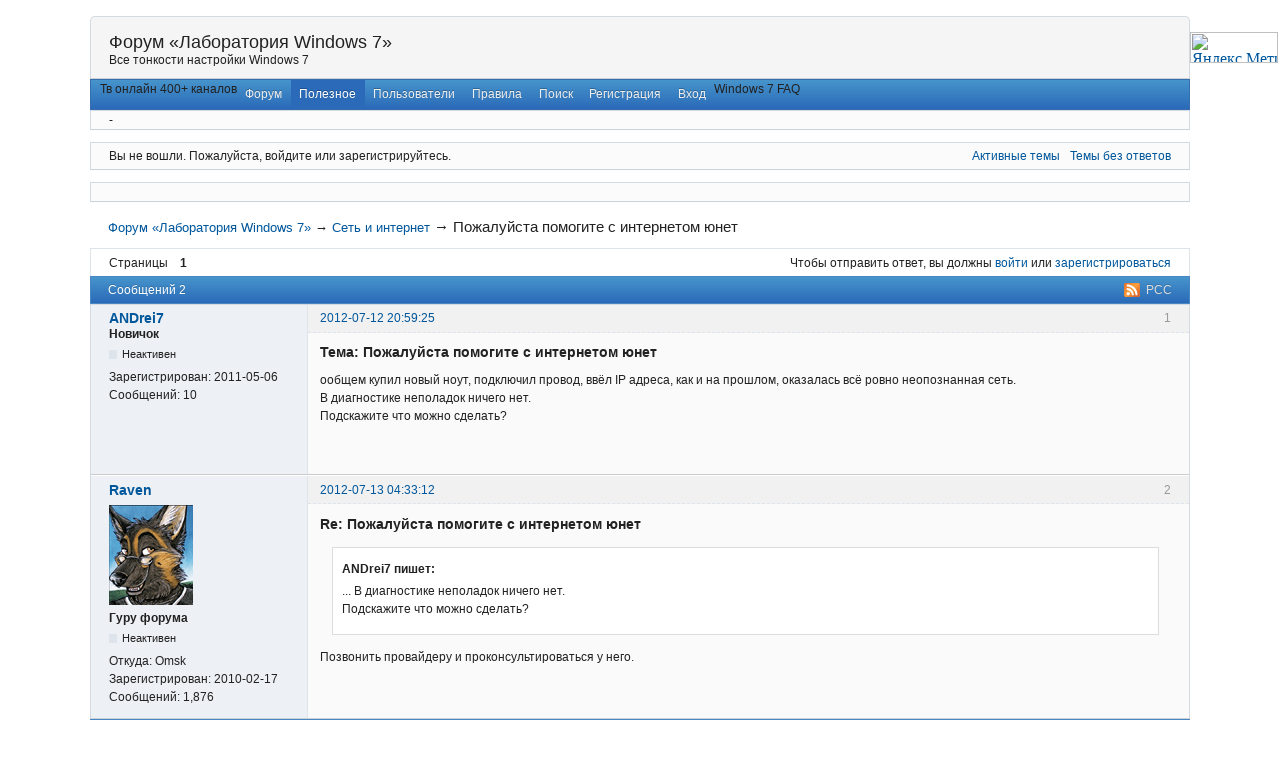

--- FILE ---
content_type: text/html; charset=utf-8
request_url: https://windows7-help.ru/viewtopic.php?id=1656
body_size: 3789
content:
<html lang="ru" dir="ltr">
<head>
  <meta http-equiv="Content-Type" content="text/html; charset=utf-8" />
  <script type='text/javascript' src='http://ajax.googleapis.com/ajax/libs/jquery/1.10.2/jquery.min.js'></script>
  <meta name="description" content="Пожалуйста помогите с интернетом юнет (Страница 1) &mdash; Сеть и интернет &mdash; Форум «Лаборатория Windows 7» &mdash; Все тонкости настройки Windows 7" />
  <title>Пожалуйста помогите с интернетом юнет (Страница 1) &mdash; Сеть и интернет &mdash; Форум «Лаборатория Windows 7»</title>
  <link rel="alternate" type="application/rss+xml" href="/extern.php?action=feed&amp;tid=1656&amp;type=rss" title="RSS" />
  <link rel="alternate" type="application/atom+xml" href="/extern.php?action=feed&amp;tid=1656&amp;type=atom" title="ATOM" />
  <link rel="search" href="/search.php" title="Поиск" />
  <link rel="author" href="/userlist.php" title="Пользователи" />
  <link rel="stylesheet" type="text/css" media="screen" href="/style/Oxygen/Oxygen.min.css" />
</head>
<body>
  <div id="brd-wrap" class="brd">
    <div id="brd-viewtopic" class="brd-page paged-page">
      <div id="brd-head" class="gen-content">
        <p id="brd-access"><a href="#brd-main">Перейти к содержимому раздела</a></p>
        <p id="brd-title"><a href="/index.php">Форум «Лаборатория Windows 7»</a></p>
        <p id="brd-desc">Все тонкости настройки Windows 7</p>
      </div>
      <div id="brd-navlinks" class="gen-content">
        <ul>
          <li id="navextra2">Тв онлайн 400+ каналов</li>
          <li id="navindex"><a href="/index.php">Форум</a></li>
          <li id="navregister" class="isactive"><a href="/blog">Полезное</a></li>
          <li id="navuserlist"><a href="/userlist.php">Пользователи</a></li>
          <li id="navrules"><a href="/misc.php?action=rules">Правила</a></li>
          <li id="navsearch"><a href="/search.php">Поиск</a></li>
          <li id="navregister"><a href="/register.php">Регистрация</a></li>
          <li id="navlogin"><a href="/login.php">Вход</a></li>
          <li id="navextra1">Windows 7 FAQ</li>
        </ul>
      </div>
      <div id="brd-visit" class="gen-content">
        -
      </div>
      <div id="brd-visit" class="gen-content">
        <p id="welcome"><span>Вы не вошли.</span> <span>Пожалуйста, войдите или зарегистрируйтесь.</span></p>
        <p id="visit-links" class="options"><span id="visit-recent" class="first-item"><a href="/search.php?action=show_recent" title="Найти темы с недавними сообщениями.">Активные темы</a></span> <span id="visit-unanswered"><a href="/search.php?action=show_unanswered" title="Найти темы, на которые не было ответов.">Темы без ответов</a></span></p>
      </div>
      <div id="brd-visit" class="gen-content">
        <center>
          <script type="text/javascript">
          //<![CDATA[
          <!--
          google_ad_client = "ca-pub-5303896898542674";
          /* forest-forum-new-15-09 */
          google_ad_slot = "8059405315";
          google_ad_width = 300;
          google_ad_height = 250;
          //-->
          //]]>
          </script> 
           &nbsp; &nbsp; &nbsp; &nbsp;&nbsp; &nbsp;&nbsp; &nbsp;&nbsp; &nbsp;&nbsp;&nbsp; &nbsp;&nbsp; &nbsp;&nbsp;&nbsp;&nbsp;&nbsp; &nbsp;&nbsp;&nbsp; 
          <script type="text/javascript">
          //<![CDATA[

          <!--
          google_ad_client = "ca-pub-5303896898542674";
          /* forest-forum-new-15-09 */
          google_ad_slot = "8059405315";
          google_ad_width = 300;
          google_ad_height = 250;
          //-->
          //]]>
          </script> 
          
        </center>
      </div><br />
      <br />
      <div class="hr">
        <hr />
      </div>
      <div id="brd-main">
        <h1 class="main-title"><a class="permalink" href="/viewtopic.php?id=1656" rel="bookmark" title="Постоянная ссылка на эту тему">Пожалуйста помогите с интернетом юнет</a></h1>
        <div id="brd-crumbs-top" class="crumbs">
          <p><span class="crumb crumbfirst"><a href="/index.php">Форум «Лаборатория Windows 7»</a></span> <span class="crumb"><span>&rarr;&nbsp;</span><a href="/viewforum.php?id=3">Сеть и интернет</a></span> <span class="crumb crumblast"><span>&rarr;&nbsp;</span>Пожалуйста помогите с интернетом юнет</span></p>
        </div>
        <div id="brd-pagepost-top" class="main-pagepost gen-content">
          <p class="paging"><span class="pages">Страницы</span> <strong class="first-item">1</strong></p>
          <p class="posting">Чтобы отправить ответ, вы должны <a href="/login.php">войти</a> или <a href="/register.php">зарегистрироваться</a></p>
        </div>
        <div class="main-head">
          <p class="options"><span class="feed first-item"><a class="feed" href="/extern.php?action=feed&amp;tid=1656&amp;type=rss">РСС</a></span></p>
          <h2 class="hn"><span><span class="item-info">Сообщений 2</span></span></h2>
        </div>
        <div id="forum3" class="main-content main-topic">
          <div class="post odd firstpost topicpost">
            <div id="p10875" class="posthead">
              <h3 class="hn post-ident"><span class="post-num">1</span> <span class="post-byline"><span>Тема от</span> <a title="Перейти в профиль пользователя ANDrei7" href="/profile.php?id=3851">ANDrei7</a></span> <span class="post-link"><a class="permalink" rel="bookmark" title="Постоянная ссылка на это сообщение" href="/viewtopic.php?pid=10875#p10875">2012-07-12 20:59:25</a></span></h3>
            </div>
            <div class="postbody">
              <div class="post-author">
                <ul class="author-ident">
                  <li class="username"><a title="Перейти в профиль пользователя ANDrei7" href="/profile.php?id=3851">ANDrei7</a></li>
                  <li class="usertitle"><span>Новичок</span></li>
                  <li class="userstatus"><span>Неактивен</span></li>
                </ul>
                <ul class="author-info">
                  <li><span>Зарегистрирован: <strong>2011-05-06</strong></span></li>
                  <li><span>Сообщений: <strong>10</strong></span></li>
                </ul>
              </div>
              <div class="post-entry">
                <h4 id="pc10875" class="entry-title hn">Тема: Пожалуйста помогите с интернетом юнет</h4>
                <div class="entry-content">
                  <p>ообщем купил новый ноут, подключил провод, ввёл IP адреса, как и на прошлом, оказалась всё ровно неопознанная сеть.<br />
                  В диагностике неполадок ничего нет.<br />
                  Подскажите что можно сделать?</p>
                </div>
              </div>
            </div>
          </div>
          <div class="post even lastpost replypost">
            <div id="p10876" class="posthead">
              <h3 class="hn post-ident"><span class="post-num">2</span> <span class="post-byline"><span>Ответ от</span> <a title="Перейти в профиль пользователя Raven" href="/profile.php?id=751">Raven</a></span> <span class="post-link"><a class="permalink" rel="bookmark" title="Постоянная ссылка на это сообщение" href="/viewtopic.php?pid=10876#p10876">2012-07-13 04:33:12</a></span></h3>
            </div>
            <div class="postbody">
              <div class="post-author">
                <ul class="author-ident">
                  <li class="useravatar"><img src="/img/avatars/751.png" width="84" height="100" alt="Raven" /></li>
                  <li class="username"><a title="Перейти в профиль пользователя Raven" href="/profile.php?id=751">Raven</a></li>
                  <li class="usertitle"><span>Гуру форума</span></li>
                  <li class="userstatus"><span>Неактивен</span></li>
                </ul>
                <ul class="author-info">
                  <li><span>Откуда: <strong>Omsk</strong></span></li>
                  <li><span>Зарегистрирован: <strong>2010-02-17</strong></span></li>
                  <li><span>Сообщений: <strong>1,876</strong></span></li>
                </ul>
              </div>
              <div class="post-entry">
                <h4 id="pc10876" class="entry-title hn">Re: Пожалуйста помогите с интернетом юнет</h4>
                <div class="entry-content">
                  <div class="quotebox">
                    <cite>ANDrei7 пишет:</cite>
                    <blockquote>
                      <p>... В диагностике неполадок ничего нет.<br />
                      Подскажите что можно сделать?</p>
                    </blockquote>
                  </div>
                  <p>Позвонить провайдеру и проконсультироваться у него.</p>
                </div>
              </div>
            </div>
          </div>
        </div>
        <div class="main-foot">
          <h2 class="hn"><span><span class="item-info">Сообщений 2</span></span></h2>
        </div>
        <div id="brd-pagepost-end" class="main-pagepost gen-content">
          <p class="paging"><span class="pages">Страницы</span> <strong class="first-item">1</strong></p>
          <p class="posting">Чтобы отправить ответ, вы должны <a href="/login.php">войти</a> или <a href="/register.php">зарегистрироваться</a></p>
        </div>
        <div id="brd-crumbs-end" class="crumbs">
          <p><span class="crumb crumbfirst"><a href="/index.php">Форум «Лаборатория Windows 7»</a></span> <span class="crumb"><span>&rarr;&nbsp;</span><a href="/viewforum.php?id=3">Сеть и интернет</a></span> <span class="crumb crumblast"><span>&rarr;&nbsp;</span>Пожалуйста помогите с интернетом юнет</span></p>
        </div>
      </div>
      <div id="brd-main">
        <center>
          <table>
            <tr>
              <td>
                <center>
                  <br />
                </center>
              </td>
            </tr>
          </table>
          <table>
            <tr>
              <td></td>
            </tr>
          </table>
        </center>
      </div>
      <!-- SAPE RTB JS -->
<script
    async="async"
    src="https://cdn-rtb.sape.ru/rtb-b/js/180/2/138180.js"
    type="text/javascript">
</script>
<!-- SAPE RTB END -->
<script type="text/javascript">
<!--
var _acic={dataProvider:10};(function(){var e=document.createElement("script");e.type="text/javascript";e.async=true;e.src="https://www.acint.net/aci.js";var t=document.getElementsByTagName("script")[0];t.parentNode.insertBefore(e,t)})()
//-->
</script>
      <div id="brd-about" class="gen-content">
        <small></small>
        <center>
          <small><br />
          <br /></small>
        </center><small></small>
      </div>
      <div class="hr">
        <hr />
      </div>
      <div id="brd-about" class="gen-content"></div>
      <div id="brd-about" class="gen-content">
        <noscript><a href="go.php?go=http://www.bigmir.net/" target="_blank"></a></noscript>
      </div>
    </div>
  </div>
  <script>
  <![CDATA[

  $(window).scroll(function() { 
  if ($(this).scrollTop()>500) $('#scrollable').css({'position':'fixed','top':'0px'}); 
  else $('#scrollable').css({'top':'600px','position':'absolute'}); 
  }); 
  ]]>
  </script>
  <div id='scrollable' style='width:200px; height:0px; position:fixed; top:0px;'>
    <script type="text/javascript">
    //<![CDATA[
    <!--
    google_ad_client = "ca-pub-5303896898542674";
    /* вертикаль форум 2 баннер */
    google_ad_slot = "6244594914";
    google_ad_width = 120;
    google_ad_height = 600;
    //-->
    //]]>
    </script> 
    
  </div>
<!-- Yandex.Metrika informer --> <a href="https://metrika.yandex.ru/stat/?id=92358530&amp;from=informer" target="_blank" rel="nofollow"><img src="https://informer.yandex.ru/informer/92358530/3_1_FFFFFFFF_EFEFEFFF_0_pageviews" style="width:88px; height:31px; border:0;" alt="Яндекс.Метрика" title="Яндекс.Метрика: данные за сегодня (просмотры, визиты и уникальные посетители)" class="ym-advanced-informer" data-cid="92358530" data-lang="ru" /></a> <!-- /Yandex.Metrika informer --> <!-- Yandex.Metrika counter --> <script type="text/javascript" > (function(m,e,t,r,i,k,a){m[i]=m[i]||function(){(m[i].a=m[i].a||[]).push(arguments)}; m[i].l=1*new Date(); for (var j = 0; j < document.scripts.length; j++) {if (document.scripts[j].src === r) { return; }} k=e.createElement(t),a=e.getElementsByTagName(t)[0],k.async=1,k.src=r,a.parentNode.insertBefore(k,a)}) (window, document, "script", "https://mc.yandex.ru/metrika/tag.js", "ym"); ym(92358530, "init", { clickmap:true, trackLinks:true, accurateTrackBounce:true }); </script> <noscript><div><img src="https://mc.yandex.ru/watch/92358530" style="position:absolute; left:-9999px;" alt="" /></div></noscript> <!-- /Yandex.Metrika counter --></body>
</html>
